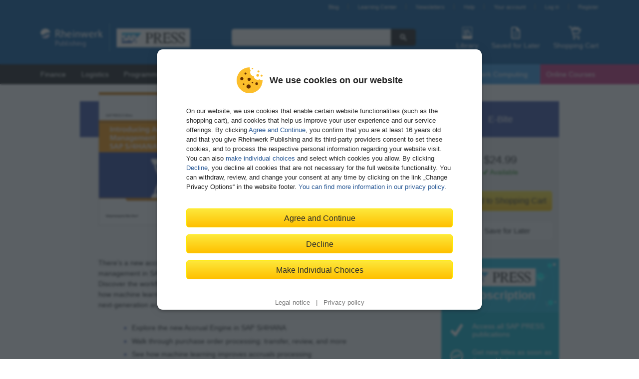

--- FILE ---
content_type: text/html; charset=utf-8
request_url: https://www.sap-press.com/introducing-accruals-management-with-sap-s4hana_5237/?utm_source=sappressblog&utm_medium=referral&utm_campaign=Blogs&utm_term=s4hanafinancepillar&utm_content=2066
body_size: 14175
content:

<!DOCTYPE html>
<html lang="en-US" class="no-js">
    <head>
        <title>Accruals Management with SAP S/4HANA | Beginners Guide
    
     - by
    SAP PRESS</title>
        <meta http-equiv="content-type" content="text/html; charset=UTF-8">
        <meta name="created" content="15th Jan 2026 01:09">

        

        
        <meta name="title" content="Accruals Management with SAP S/4HANA | Beginners Guide" />
        <meta name="description" content="Discover each phase of accruals management in SAP S/4HANA: PO transfer, review, approval, and posting. Then explore SAP Fiori apps and machine learning en"/>

        <meta property="og:type" content="product" />
        <meta property="og:title" content="Introducing Accruals Management with SAP S/4HANA" />
        <meta property="og:description" content="Discover each phase of accruals management in SAP S/4HANA: PO transfer, review, approval, and posting. Then explore SAP Fiori apps and machine learning en" />
        <meta property="og:image" content="https://s3-eu-west-1.amazonaws.com/cover2.galileo-press.de/print/9781493220663_800_2d.png" />
        <meta property="og:site_name" content="SAP PRESS" />
        <meta property="og:locale" content="en_US" />
        <meta property="product:brand" content="Rheinwerk Publishing, Inc." />
        <meta property="product:retailer" content="258924584774" />
        <meta property="product:category" content="Book" />
        <meta property="product:isbn" content="978-1-4932-2066-3" />
        <meta property="product:price:amount" content="24.99" />
        <meta property="product:price:currency" content="USD" />


        <meta name="keywords" content="">

        
        <meta name="viewport" content="width=device-width, initial-scale=1">

        <meta name="google-site-verification" content="yaHjrtg2odYYgOihSgCl6JUsn0xrPcypdnJQS8CAkyk" />

        <meta name="google-site-verification" content="V3qzmbT57JdQzsA-LbFNSUEnJm3t9chqhSH7CjAypqk" />


        
            <link rel="shortcut icon" href="//static.sap-press.com/favicon.ico">
            <link rel="apple-touch-icon-precomposed" href="//static.sap-press.com/favicon-152.png">
        

        <link rel="stylesheet" href="//static.sap-press.com/vendor/lightbox2/css/lightbox.css">
        
            <link rel="stylesheet" type="text/css" href="//static.sap-press.com/css/default.css?v=9.11.0">
        

        <script type="text/javascript">
            var pageToLoad = 'catalogue/ProductDetailPage';
        </script>
        <script src="//static.sap-press.com/vendor/require.js" data-main="//static.sap-press.com/js/require.config.js?v=9.11.0"></script>
        <script src="//static.sap-press.com/vendor/wgxpath.install.js"></script>
        <script type="text/javascript">
            'use strict';
            if (!window.XPathResult) {
                wgxpath.install(window);
            }
        </script>

        
        

        
    </head>

    <body id="product-detail-body"
          class="variant_choice_9"
          data-list="Product detail">

        

        <header id="header-main">
            <div class="header-topbar">
                <div id="welcome"></div>
                
                    <ul id="nav-account"><li><a href="https://blog.sap-press.com">Blog</a></li><li><a href="https://learning.sap-press.com/">Learning Center</a></li><li><a href="/newsletter/subscribe/">Newsletters</a></li><li><a href="/help/">Help</a></li><li><a id="account-link" href="/accounts/profile/summary/">Your account</a></li><li><a id="login-link" href="/accounts/login/?next=/introducing-accruals-management-with-sap-s4hana_5237/">Log in</a></li><li class="header-register-link"><a id="register-link" href="/accounts/register/">Register</a></li></ul>
                
            </div>
            <div class="header-content">
                
                    
                        <div id="branding">
                            <a href="/">
                                <img src="//static.sap-press.com/img/rheinwerk-sappress-logo-header.svg" width="300" height="56" title="Homepage"
                                alt="Rheinwerk Publishing and SAP PRESS – We publish books and e-books that educate the SAP community">
                            </a>
                        </div>
                    
                    
                        <input type="checkbox" id="toggle-search-visibility" hidden>
                        <div id="search">
                            <form action="/search/">
                                <input type="search" name="q" aria-label="Search in web shop">
                                <button type="submit" title="Search"><svg xmlns="http://www.w3.org/2000/svg" class="icon-search" width="16" height="16" viewBox="0 0 24 24"><path d="M21.55,19.43l-5.79-5.8a7.5,7.5,0,1,0-2.13,2.13l5.8,5.79a1.47,1.47,0,0,0,1.06.44,1.45,1.45,0,0,0,1.06-.44A1.49,1.49,0,0,0,21.55,19.43ZM9.5,14A4.5,4.5,0,1,1,14,9.5,4.51,4.51,0,0,1,9.5,14Z"/></svg>
</button>
                            </form>
                            <label class="search-close" for="toggle-search-visibility" aria-label="Close Search">
                                <svg xmlns="http://www.w3.org/2000/svg" class="icon-close" width="24" height="24" viewBox="0 0 24 24"><path d="M15,12l5.79-5.79a1,1,0,0,0,0-1.42L19.21,3.21a1,1,0,0,0-1.42,0L12,9,6.21,3.21a1,1,0,0,0-1.42,0L3.21,4.79a1,1,0,0,0,0,1.42L9,12,3.21,17.79a1,1,0,0,0,0,1.42l1.58,1.58a1,1,0,0,0,1.42,0L12,15l5.79,5.79a1,1,0,0,0,1.42,0l1.58-1.58a1,1,0,0,0,0-1.42Z"/></svg>

                            </label>
                        </div>
                    
                    <div class="header-shop-features">
                        <label class="search-open" for="toggle-search-visibility" aria-label="Open Search">
                            <svg xmlns="http://www.w3.org/2000/svg" class="icon-search-header-mobile" width="30" height="30" viewBox="0 0 30 30"><path d="M26.5,24.38l-7.17-7.17a9,9,0,1,0-2.12,2.12c.6.6,5,5,7.11,7.16a1.54,1.54,0,0,0,2.18,0A1.49,1.49,0,0,0,26.5,24.38ZM12,18a6,6,0,1,1,6-6A6,6,0,0,1,12,18Z"/></svg>

                            <span class="icon-text">Search</span>
                        </label>
                        <a id="library" aria-label="Library">
                            <svg xmlns="http://www.w3.org/2000/svg" class="icon-library-header" width="30" height="30" viewBox="0 0 30 30"><rect x="9" y="8" width="2" height="12" rx="1"/><rect x="13" y="8" width="2" height="12" rx="1"/><rect x="18.09" y="7.79" width="2" height="12.36" rx="1" transform="translate(-4.03 8.97) rotate(-24)"/><path d="M23,3H7A2,2,0,0,0,5,5V25a2,2,0,0,0,2,2H23a2,2,0,0,0,2-2V5A2,2,0,0,0,23,3ZM6,21V5A1,1,0,0,1,7,4H23a1,1,0,0,1,1,1V21Z"/></svg>

                            <span class="icon-text">Library</span>
                        </a>
                        <a id="wishlist-header" href="/saved-for-later/" aria-label="Saved for Later">
                            <svg xmlns="http://www.w3.org/2000/svg" class="icon-wishlist-header" width="30" height="30" viewBox="0 0 30 30"><path d="M19.38,17H10.63a.51.51,0,1,0,0,1h8.75a.51.51,0,1,0,0-1Z"/><path d="M19.38,21H10.63a.51.51,0,1,0,0,1h8.75a.51.51,0,1,0,0-1Z"/><path d="M19.38,13H10.63a.57.57,0,0,0-.63.5.57.57,0,0,0,.63.5h8.75a.51.51,0,1,0,0-1Z"/><path d="M6,6V24a3,3,0,0,0,3,3H21a3,3,0,0,0,3-3V11a2.65,2.65,0,0,0-.66-1.76L17.91,3.76A2.17,2.17,0,0,0,16.32,3H9A3,3,0,0,0,6,6ZM16,9.77A1.12,1.12,0,0,0,17.05,11H21a1,1,0,0,1,1,1V24a1,1,0,0,1-1,1H9a1,1,0,0,1-1-1V6A1,1,0,0,1,9,5h6a1,1,0,0,1,1,1Z"/></svg>

                            <span class="icon-text">Saved for Later</span>
                            <span class="notification-badge">
                                <span class="quantity"></span>
                            </span>
                        </a>
                        <a id="shopping-cart" href="/basket/" aria-label="Shopping Cart">
                            <svg xmlns="http://www.w3.org/2000/svg" class="icon-basket-header" width="30" height="30" viewBox="0 0 30 30"><path class="icon-basket-show-full" d="M11.89,7,14,4.57,15.92,7h2.56l-.63-.79,2.7-1,1,1.77h2.31l-2-3.5a1,1,0,0,0-1.21-.44L16.53,4.57,14.78,2.38A1,1,0,0,0,14,2a1,1,0,0,0-.78.35L9.26,7Z"/><path d="M22.85,16.53l4-8A1,1,0,0,0,26,7H9.19L8,2.75A1,1,0,0,0,7,2H3A1,1,0,0,0,3,4H6.23l5.25,18.25a1,1,0,0,0,1,.75H23a1,1,0,0,0,0-2H13.22l-1.15-4H22A1,1,0,0,0,22.85,16.53ZM11.49,15,9.77,9H24.2l-2.75,6Z"/><circle cx="13" cy="26" r="2"/><circle cx="22" cy="26" r="2"/></svg>

                            <span class="icon-text">Shopping Cart</span>
                            <span class="notification-badge">
                                <span class="quantity"></span>
                            </span>
                        </a>
                    </div>
                
            </div>
        </header>

        <nav id="nav-main">
            
                <div class="nav-mobile-toggle">Menu</div><div class="nav-category"><ul><li data-nav-main-category="Finance &amp; Controlling"><a title="Finance &amp; Controlling" href="/finance-controlling/">
                                        Finance
                                    </a><ul><li data-nav-main-category="SAP S/4HANA"><a title="SAP S/4HANA" href="/finance-controlling/sap-s4hana/">
                                        SAP S/4HANA Finance
                                    </a></li><li data-nav-main-category="SAP ERP"><a title="SAP ERP" href="/finance-controlling/sap-erp/">
                                        SAP ERP
                                    </a></li><li data-nav-main-category="Compliance"><a title="Compliance" href="/finance-controlling/compliance/">
                                        Compliance
                                    </a></li><li data-nav-main-category="Controlling"><a title="Controlling" href="/finance-controlling/controlling/">
                                        Controlling
                                    </a></li><li data-nav-main-category="Financial Accounting"><a title="Financial Accounting" href="/finance-controlling/financial-accounting/">
                                        Financial Accounting
                                    </a></li><li data-nav-main-category="Financial Planning &amp; Analysis"><a title="Financial Planning &amp; Analysis" href="/finance-controlling/financial-planning-analysis/">
                                        Financial Planning & Analysis
                                    </a></li><li data-nav-main-category="Financial Supply Chain Management"><a title="Financial Supply Chain Management" href="/finance-controlling/financial-supply-chain-management/">
                                        Financial Supply Chain Management
                                    </a></li><li data-nav-main-category="Reporting"><a title="Reporting" href="/finance-controlling/reporting/">
                                        Reporting
                                    </a></li><li data-nav-main-category="SAP FICO for Beginners"><a title="SAP FICO for Beginners" href="/finance-controlling/sap-fico-for-beginners/">
                                        FICO for Beginners and Business Users
                                    </a></li><li data-nav-main-category="FICO Certification Guides"><a title="FICO Certification Guides" href="/finance-controlling/fico-certification-guides/">
                                        FICO Certification Guides
                                    </a></li><li data-nav-main-category="FICO E-Bites"><a title="FICO E-Bites" href="/finance-controlling/fico-e-bites/">
                                        FICO E-Bites
                                    </a></li></ul></li><li data-nav-main-category="Logistics"><a title="Logistics" href="/logistics/">
                                        Logistics
                                    </a><ul><li data-nav-main-category="SAP S/4HANA"><a title="SAP S/4HANA" href="/logistics/sap-s4hana/">
                                        SAP S/4HANA
                                    </a></li><li data-nav-main-category="SAP ERP Logistics"><a title="SAP ERP Logistics" href="/logistics/sap-erp-logistics/">
                                        SAP ERP Logistics
                                    </a></li><li data-nav-main-category="Materials Management"><a title="Materials Management" href="/logistics/materials-management/">
                                        Materials Management
                                    </a></li><li data-nav-main-category="Procurement"><a title="Procurement" href="/logistics/procurement/">
                                        Procurement
                                    </a></li><li data-nav-main-category="Plant Maintenance"><a title="Plant Maintenance" href="/logistics/plant-maintenance/">
                                        Plant Maintenance
                                    </a></li><li data-nav-main-category="Project System &amp; PLM"><a title="Project System &amp; PLM" href="/logistics/project-system-plm/">
                                        Project System & PLM
                                    </a></li><li data-nav-main-category="Production Planning"><a title="Production Planning" href="/logistics/production-planning/">
                                        Production Planning & Manufacturing
                                    </a></li><li data-nav-main-category="Transportation &amp; Warehouse Management"><a title="Transportation &amp; Warehouse Management" href="/logistics/transportation-warehouse-management/">
                                        Transportation & Warehouse Management
                                    </a></li><li data-nav-main-category="Quality Management"><a title="Quality Management" href="/logistics/quality-management/">
                                        Quality Management
                                    </a></li><li data-nav-main-category="Sales &amp; Distribution"><a title="Sales &amp; Distribution" href="/logistics/sales-distribution/">
                                        Sales & Distribution
                                    </a></li><li data-nav-main-category="Supply Chain Management"><a title="Supply Chain Management" href="/logistics/supply-chain-management/">
                                        Supply Chain Management
                                    </a></li><li data-nav-main-category="SAP Logistics for Beginners"><a title="SAP Logistics for Beginners" href="/logistics/sap-logistics-for-beginners/">
                                        Logistics for Beginners and Business Users
                                    </a></li><li data-nav-main-category="Logistics Certification Guides"><a title="Logistics Certification Guides" href="/logistics/logistics-certification-guides/">
                                        Logistics Certification Guides
                                    </a></li><li data-nav-main-category="Logistics E-Bites"><a title="Logistics E-Bites" href="/logistics/logistics-e-bites/">
                                        Logistics E-Bites
                                    </a></li></ul></li><li data-nav-main-category="Programming"><a title="Programming" href="/programming/">
                                        Programming
                                    </a><ul><li data-nav-main-category="ABAP Basics"><a title="ABAP Basics" href="/programming/abap-basics/">
                                        ABAP Basics
                                    </a></li><li data-nav-main-category="Advanced ABAP"><a title="Advanced ABAP" href="/programming/advanced-abap/">
                                        Advanced ABAP
                                    </a></li><li data-nav-main-category="Artificial Intelligence (AI)"><a title="Artificial Intelligence (AI)" href="/programming/artificial-intelligence-ai/">
                                        Artificial Intelligence (AI)
                                    </a></li><li data-nav-main-category="Cloud &amp; Mobile"><a title="Cloud &amp; Mobile" href="/programming/cloud-mobile/">
                                        Cloud, Mobile & IOT
                                    </a></li><li data-nav-main-category="HANA"><a title="HANA" href="/programming/hana/">
                                        HANA
                                    </a></li><li data-nav-main-category="Integration"><a title="Integration" href="/programming/integration/">
                                        Integration
                                    </a></li><li data-nav-main-category="User Interfaces"><a title="User Interfaces" href="/programming/user-interfaces/">
                                        User Interfaces
                                    </a></li><li data-nav-main-category="Programming Certification Guides"><a title="Programming Certification Guides" href="/programming/programming-certification-guides/">
                                        Programming Certification Guides
                                    </a></li><li data-nav-main-category="Programming E-Bites"><a title="Programming E-Bites" href="/programming/programming-e-bites/">
                                        Programming E-Bites
                                    </a></li><li data-nav-main-category="General Computing"><a title="General Computing" href="/programming/general-computing/">
                                        General Computing
                                    </a></li></ul></li><li data-nav-main-category="Administration"><a title="Administration" href="/administration/">
                                        Administration
                                    </a><ul><li data-nav-main-category="Application Lifecycle Management "><a title="Application Lifecycle Management " href="/administration/application-lifecycle-management/">
                                        Application Lifecycle Management 
                                    </a></li><li data-nav-main-category="Application Server"><a title="Application Server" href="/administration/application-server/">
                                        Application Server
                                    </a></li><li data-nav-main-category="Basis"><a title="Basis" href="/administration/basis/">
                                        Basis
                                    </a></li><li data-nav-main-category="Enterprise Information Management"><a title="Enterprise Information Management" href="/administration/enterprise-information-management/">
                                        EIM
                                    </a></li><li data-nav-main-category="Cloud &amp; Mobile"><a title="Cloud &amp; Mobile" href="/administration/cloud-mobile/">
                                        Cloud & Mobile
                                    </a></li><li data-nav-main-category="Database"><a title="Database" href="/administration/database/">
                                        Database
                                    </a></li><li data-nav-main-category="Integration"><a title="Integration" href="/administration/integration/">
                                        Integration
                                    </a></li><li data-nav-main-category="Projects"><a title="Projects" href="/administration/projects/">
                                        Projects
                                    </a></li><li data-nav-main-category="Security and Identity Management"><a title="Security and Identity Management" href="/administration/security-and-identity-management/">
                                        Security & Authorizations
                                    </a></li><li data-nav-main-category="Administration Certification Guides"><a title="Administration Certification Guides" href="/administration/administration-certification-guides/">
                                        Administration Certification Guides
                                    </a></li><li data-nav-main-category="Administration E-Bites"><a title="Administration E-Bites" href="/administration/administration-e-bites/">
                                        Administration E-Bites
                                    </a></li><li data-nav-main-category="General Computing"><a title="General Computing" href="/administration/general-computing/">
                                        General Computing
                                    </a></li></ul></li><li data-nav-main-category="Business Intelligence"><a title="Business Intelligence" href="/business-intelligence/">
                                        BI
                                    </a><ul><li data-nav-main-category="SAP Business Intelligence"><a title="SAP Business Intelligence" href="/business-intelligence/sap-business-intelligence/">
                                        SAP Business Intelligence
                                    </a></li><li data-nav-main-category="SAP BW/4HANA"><a title="SAP BW/4HANA" href="/business-intelligence/sap-bw4hana/">
                                        SAP BW/4HANA
                                    </a></li><li data-nav-main-category="Intelligent Technologies"><a title="Intelligent Technologies" href="/business-intelligence/intelligent-technologies/">
                                        Intelligent Technologies
                                    </a></li><li data-nav-main-category="Reporting"><a title="Reporting" href="/business-intelligence/reporting/">
                                        Reporting & Analysis
                                    </a></li><li data-nav-main-category="Administration"><a title="Administration" href="/business-intelligence/administration/">
                                        Administration
                                    </a></li><li data-nav-main-category="BI &amp; BW E-Bites"><a title="BI &amp; BW E-Bites" href="/business-intelligence/bi-bw-e-bites/">
                                        BI & BW E-Bites
                                    </a></li></ul></li><li data-nav-main-category="HANA"><a title="HANA" href="/hana/">
                                        HANA
                                    </a><ul><li data-nav-main-category="Basics"><a title="Basics" href="/hana/basics/">
                                        Basics
                                    </a></li><li data-nav-main-category="Development"><a title="Development" href="/hana/development/">
                                        Development
                                    </a></li><li data-nav-main-category="Implementation &amp; Administration"><a title="Implementation &amp; Administration" href="/hana/implementation-administration/">
                                        Implementation & Administration
                                    </a></li><li data-nav-main-category="HANA Certification Guides"><a title="HANA Certification Guides" href="/hana/hana-certification-guides/">
                                        HANA Certification Guides
                                    </a></li><li data-nav-main-category="HANA E-Bites"><a title="HANA E-Bites" href="/hana/hana-e-bites/">
                                        HANA E-Bites
                                    </a></li></ul></li><li data-nav-main-category="Marketing &amp; Sales"><a title="Marketing &amp; Sales" href="/marketing-sales/">
                                        CRM & Sales
                                    </a><ul><li data-nav-main-category="Sales &amp; Distribution"><a title="Sales &amp; Distribution" href="/marketing-sales/sales-distribution/">
                                        Sales & Distribution
                                    </a></li><li data-nav-main-category="SAP Customer Experience"><a title="SAP Customer Experience" href="/marketing-sales/sap-customer-experience/">
                                        SAP Customer Experience
                                    </a></li><li data-nav-main-category="SAP Customer Relationship Management"><a title="SAP Customer Relationship Management" href="/marketing-sales/sap-customer-relationship-management/">
                                        SAP Customer Relationship Management
                                    </a></li><li data-nav-main-category="SAP ERP"><a title="SAP ERP" href="/marketing-sales/sap-erp/">
                                        SAP ERP
                                    </a></li><li data-nav-main-category="SAP CRM &amp; Sales for Beginners"><a title="SAP CRM &amp; Sales for Beginners" href="/marketing-sales/sap-crm-sales-for-beginners/">
                                        CRM & Sales for Beginners and Business Users
                                    </a></li><li data-nav-main-category="CRM &amp; Sales Certification Guides"><a title="CRM &amp; Sales Certification Guides" href="/marketing-sales/crm-sales-certification-guides/">
                                        CRM & Sales Certification Guides
                                    </a></li><li data-nav-main-category="CRM &amp; Sales E-Bites"><a title="CRM &amp; Sales E-Bites" href="/marketing-sales/crm-sales-e-bites/">
                                        CRM & Sales E-Bites
                                    </a></li></ul></li><li data-nav-main-category="Human Resources"><a title="Human Resources" href="/human-resources/">
                                        HR
                                    </a><ul><li data-nav-main-category="SuccessFactors"><a title="SuccessFactors" href="/human-resources/successfactors/">
                                        SuccessFactors
                                    </a></li><li data-nav-main-category="SAP ERP HCM"><a title="SAP ERP HCM" href="/human-resources/sap-erp-hcm/">
                                        SAP ECC
                                    </a></li><li data-nav-main-category="Core HR"><a title="Core HR" href="/human-resources/core-hr/">
                                        Core HR
                                    </a></li><li data-nav-main-category="Talent Management"><a title="Talent Management" href="/human-resources/talent-management/">
                                        Talent Management
                                    </a></li><li data-nav-main-category="SAP HR for Beginners"><a title="SAP HR for Beginners" href="/human-resources/sap-hr-for-beginners/">
                                        HR for Beginners and Business Users
                                    </a></li><li data-nav-main-category="HR E-Bites"><a title="HR E-Bites" href="/human-resources/hr-e-bites/">
                                        HR E-Bites
                                    </a></li></ul></li><li data-nav-main-category="Rheinwerk Computing"><a title="Rheinwerk Computing" href="/rheinwerk-computing/">
                                        Rheinwerk Computing
                                    </a><ul><li data-nav-main-category="Administration"><a title="Administration" href="/rheinwerk-computing/administration/">
                                        Administration
                                    </a></li><li data-nav-main-category="Artificial Intelligence (AI)"><a title="Artificial Intelligence (AI)" href="/rheinwerk-computing/artificial-intelligence-ai/">
                                        Artificial Intelligence (AI)
                                    </a></li><li data-nav-main-category="General Computing"><a title="General Computing" href="/rheinwerk-computing/general-computing/">
                                        General Computing
                                    </a></li><li data-nav-main-category="DevOps"><a title="DevOps" href="/rheinwerk-computing/devops/">
                                        DevOps
                                    </a></li><li data-nav-main-category="Programming Languages"><a title="Programming Languages" href="/rheinwerk-computing/programming-languages/">
                                        Programming Languages
                                    </a></li><li data-nav-main-category="Security"><a title="Security" href="/rheinwerk-computing/security/">
                                        Security
                                    </a></li><li data-nav-main-category="Software Development"><a title="Software Development" href="/rheinwerk-computing/software-development/">
                                        Software Development
                                    </a></li><li data-nav-main-category="Web Development"><a title="Web Development" href="/rheinwerk-computing/web-development/">
                                        Web Development
                                    </a></li><li data-nav-main-category="Marketing Analytics &amp; Reporting Tools"><a title="Marketing Analytics &amp; Reporting Tools" href="/rheinwerk-computing/marketing-analytics-reporting-tools/">
                                        Marketing Analytics & Reporting Tools
                                    </a></li></ul></li><li data-nav-main-category="Subscriptions"><a title="Subscriptions" href="/subscriptions/">
                                                Subscriptions
                                            </a></li><li data-nav-main-category="Events"><a title="Online Courses" href="/online-courses/">
                                                Online Courses
                                            </a></li></ul></div><div class="nav-mobile-features"><a id="account-link-small-nav" class="account" href="/accounts/profile/summary/"><svg xmlns="http://www.w3.org/2000/svg" class="icon-user" width="24" height="24" viewBox="0 0 24 24"><path d="M14.6,14.24c-.12,0-.85-.39-.39-1.88h0C17.23,9.26,17.28,2,12,2S6.78,9.29,9.81,12.38c.47,1.3-.37,1.79-.54,1.86-2.73,1.12-5.61,2.7-5.27,5C4,21.48,8.17,22,12,22s8-.52,8-2.81C20.34,16.89,17.45,15.31,14.6,14.24Z"/></svg>
 Your account
                        </a><a class="help" href="/help/"><svg xmlns="http://www.w3.org/2000/svg" class="icon-info" width="24" height="24" viewBox="0 0 24 24"><circle cx="12.5" cy="4.5" r="2.5"/><path d="M15.74,21c-2.24,1.27-6.27,1.78-6.42-1.58,0-1.8,1.13-4.79,1.43-6.56.6-2.09-1.05-2.52-2.66-1.74L8.34,10c3.39-1.89,7.55-1.12,6.13,3.52-.39,2.15-3.3,8.39,1.53,6.36Z"/></svg>
 Help
                        </a></div>
            
        </nav>

        <div class="container flex">
            <div class="content" >
                
                    <div class="content-main">
                        

    
    <article id="product-detail-page" itemscope itemtype="http://schema.org/Book"
         data-id="3871"
         data-title_id="5237"
         data-title="Introducing Accruals Management with SAP S/4HANA"
         data-price="24.99"
         data-variant="E-Bite"
         data-category1="Finance & Controlling" data-category2="Finance & Controlling/SAP S-4HANA" data-category3="Finance & Controlling/Financial Accounting" data-category4="Finance & Controlling/FICO E-Bites" data-category5="E-Bites/FICO & BPC">

        <div class="product-full-row color-bar" style="background-color: #344DA2;">
            <span>Get to know accruals in SAP S/4HANA!</span>
        </div>

        <section id="product-base">
            <div id="product-cover" class="product-base-left-column">
                <span class="cover_variant variant_choice_2 variant_choice_4">
                    <a class="cover_link" data-lightbox="3d" href="https://s3-eu-west-1.amazonaws.com/cover2.galileo-press.de/print/9781493220663_800.png">
                        

<img src="https://s3-eu-west-1.amazonaws.com/cover2.galileo-press.de/print/9781493220663_267.png" class="cover-267" alt="Cover of Introducing Accruals Management with SAP S/4HANA"
     height="267" loading="lazy" itemprop="image" >
                    </a>
                </span>
                <span class="cover_variant variant_choice_3 variant_choice_9">
                    <a class="cover_link" data-lightbox="2d" href="https://s3-eu-west-1.amazonaws.com/cover2.galileo-press.de/print/9781493220663_800_2d.png">
                        

<img src="https://s3-eu-west-1.amazonaws.com/cover2.galileo-press.de/print/9781493220663_267_2d.png" class="cover-267" alt="Cover of Introducing Accruals Management with SAP S/4HANA"
     height="267" loading="lazy" itemprop="image" >
                    </a>
                </span>

                <div id="product-small-previews">
                    
    

<div class="pagepreviews_small" itemprop="associatedMedia" itemscope itemtype="http://schema.org/MediaObject">
    <ul>
        
    </ul>
</div>



                </div>
            </div>

            <div class="product-base-right-column">
                
    <h1 class="product-full-row product-main-title" itemprop="name">
        <span id="title">Introducing Accruals Management with SAP S/4HANA</span>
        <span id="subtitle"></span>
    </h1>
    <div class="product-full-row" id="authors">
        written by
        <span itemprop="author"><a href="/introducing-accruals-management-with-sap-s4hana_5237/author/">Satyanarayana Rao Karri</a></span>
    </div>
    <div class="product-full-row">
        <form>
            
                
                

<div class="variant-choice" itemprop="offers" itemscope itemtype="http://schema.org/Offer">
    <div class="variant-selector" itemprop="itemOffered" itemscope itemtype="http://schema.org/Book">
        
            <span class="radio">
                <input type="radio"
                       name="product_choice"
                       id="product_choice_9"
                       checked="checked"
                       value="9"
                       data-id="3872"
                       data-available="1"
                       data-title_id="5237"
                       data-title="Introducing Accruals Management with SAP S/4HANA"
                       data-price="24.99"
                       data-variant="E-Bite"
                       data-category1="Finance & Controlling" data-category2="Finance & Controlling/SAP S-4HANA" data-category3="Finance & Controlling/Financial Accounting" data-category4="Finance & Controlling/FICO E-Bites" data-category5="E-Bites/FICO & BPC"/>
                <label for="product_choice_9" itemprop="bookFormat">E-Bite</label>
            </span>
        
    </div>
    <div id="variant-price" itemprop="price">
        $24.99
    </div>
    <div id="variant-availability" itemprop="availability">
        

<p class="variant status available">
    
        <svg xmlns="http://www.w3.org/2000/svg" class="icon-available" width="12" height="12" viewBox="0 0 24 24"><path d="M21.52,3.46,19.73,2.19a1.07,1.07,0,0,0-1.51.3L9.43,15.93l-4-4.19a1.06,1.06,0,0,0-1.54,0L2.32,13.33a1.14,1.14,0,0,0,0,1.59l6.21,6.44A2.1,2.1,0,0,0,9.92,22a1.67,1.67,0,0,0,1.31-.8L21.81,5A1.14,1.14,0,0,0,21.52,3.46Z"/></svg>

        Available
        
    
</p>



    </div>
</div>

            
        </form>
        <div id="product-add-to-basket-mobile">
            

<div class="color-bar" style="background-color: #344DA2;">
    
        <span class="variant variant_choice_9">E-Bite</span>
    
</div>
<section class="product-full-row">
    <div class="sidebar-element add-to-basket-wrapper">
        
    
        <div class="variant variant_choice_9">
            <p class="variant price">
                $24.99
            </p>
            

<p class="variant status available">
    
        <svg xmlns="http://www.w3.org/2000/svg" class="icon-available" width="12" height="12" viewBox="0 0 24 24"><path d="M21.52,3.46,19.73,2.19a1.07,1.07,0,0,0-1.51.3L9.43,15.93l-4-4.19a1.06,1.06,0,0,0-1.54,0L2.32,13.33a1.14,1.14,0,0,0,0,1.59l6.21,6.44A2.1,2.1,0,0,0,9.92,22a1.67,1.67,0,0,0,1.31-.8L21.81,5A1.14,1.14,0,0,0,21.52,3.46Z"/></svg>

        Available
        
    
</p>



        </div>
    


        
        
        <form id="add_to_basket_form" action="/basket/add/" method="post" class="form-stacked add-to-basket">
            <input type='hidden' name='csrfmiddlewaretoken' value='gmLHvqAVcVWESr3QMaMklVvBHfIy0nZD' />
            






    


    <input id="id_product_id" name="product_id" type="hidden" value="3872" />



    


    <input id="id_quantity" name="quantity" type="hidden" value="1" />




            <button type="submit" class="btn-add-to-basket" value="Add to Shopping Cart">
                <span class="btn-icon" aria-hidden="true">
                    <svg xmlns="http://www.w3.org/2000/svg" class="icon-basket-add" width="30" height="30" viewBox="0 0 30 30"><path d="M20.21,6H18V3a1,1,0,0,0-2,0V6H13.79a.58.58,0,0,0-.41,1l3.22,3a.58.58,0,0,0,.81,0l3.21-3A.58.58,0,0,0,20.21,6Z"/><path d="M20.89,19.45l3-6A1,1,0,0,0,23,12H10.9L10,8.73A1,1,0,0,0,9,8H6a1,1,0,0,0,0,2H8.25L12,23.27A1,1,0,0,0,13,24h8a1,1,0,0,0,0-2H13.75l-.57-2H20A1,1,0,0,0,20.89,19.45ZM12.61,18l-1.14-4h9.91l-2,4Z"/><circle cx="13.5" cy="26.5" r="1.5"/><circle cx="20.5" cy="26.5" r="1.5"/></svg>

                </span>
                <span class="btn-copy">Add to Shopping Cart</span>
            </button>
        </form>
        <button class="btn-wishlist add-to-wishlist" title="Save for Later" type="submit">
            <span class="btn-icon" aria-hidden="true">
                <svg xmlns="http://www.w3.org/2000/svg" class="icon-wishlist-add-button" width="24" height="24" viewBox="0 0 24 24"><g class="wishlist-add"><path d="M15.5,11h-7a.5.5,0,0,0,0,1h7a.5.5,0,0,0,0-1Z"/><path d="M15.5,14h-7a.5.5,0,0,0,0,1h7a.5.5,0,0,0,0-1Z"/><path d="M15.5,17h-7a.5.5,0,0,0,0,1h7a.5.5,0,0,0,0-1Z"/><path d="M19.41,7.41,14.59,2.59A2,2,0,0,0,13.17,2H7A3,3,0,0,0,4,5V19a3,3,0,0,0,3,3H17a3,3,0,0,0,3-3V8.83A2,2,0,0,0,19.41,7.41ZM18,19a1,1,0,0,1-1,1H7a1,1,0,0,1-1-1V5A1,1,0,0,1,7,4h5a1,1,0,0,1,1,1V8a1,1,0,0,0,1,1h3a1,1,0,0,1,1,1Z"/></g><g class="wishlist-check"><path d="M19.41,7.41,14.59,2.59A2,2,0,0,0,13.17,2H7A3,3,0,0,0,4,5V19a3,3,0,0,0,3,3H17a3,3,0,0,0,3-3V8.83A2,2,0,0,0,19.41,7.41Z"/><g class="wishlist-check-contrast"><path d="M15.81,11.58l-.72-.5a.42.42,0,0,0-.6.12L11,16.57,9.35,14.9a.41.41,0,0,0-.61,0l-.61.63a.47.47,0,0,0,0,.64l2.48,2.57a.82.82,0,0,0,.56.26.68.68,0,0,0,.52-.32l4.23-6.47A.46.46,0,0,0,15.81,11.58Z"/><path d="M13,8a1,1,0,0,0,1,1h4.09c1.91,0,.61-1.3.32-1.59L14.59,3.59C14.3,3.3,13,2,13,3.91Z"/></g></g></svg>

            </span>
            <span class="btn-copy">Save for Later</span>
        </button>
    </div>
</section>



        </div>
    </div>


                <div id="product-bib-info" class="product-full-row">
                    <meta itemprop="publisher" content="Rheinwerk Publishing, Inc." />
                    
    


 <div class="bib_angaben">
    
        <span class="format_variant variant_choice_9">
            <span itemprop="numberOfPages">62</span> pages,  <span itemprop="datePublished">2021</span><br/>E-book formats: EPUB, PDF, online<br/>ISBN <span itemprop="isbn">978-1-4932-2066-3</span>
        </span>
    
</div>


                </div>
            </div>
        </section>

        <section id="previously-purchased" class="product-full-row-padding">
            <div class="previously-purchased"></div>
        </section>

        <section id="product-short-information">
            <div id="product-short-text" itemprop="description">
                
    There’s a new accruals engine in town! With this E-Bite, discover each phase of accruals management in SAP S/4HANA: purchase order transfer, review, approval, and posting. Discover the workflows and relevant SAP Fiori apps for each piece of this process. Explore how machine learning can enhance your accruals processes and take the first step toward next-generation accruals management!

            </div>

            <div id="product-usps">
                
    <ul class="usp">
    
    
        <li style="color: #344DA2;"><div>Explore the new Accrual Engine in SAP S/4HANA</div></li>
    
        <li style="color: #344DA2;"><div>Walk through purchase order processing: transfer, review, and more</div></li>
    
        <li style="color: #344DA2;"><div>See how machine learning improves accruals processing</div></li>
    
</ul>


            </div>

            <div id="product-keywords">
                
    

<div  class="content-keywords">
    <span class="content-keywords-headline">Content Keywords:</span>
    Accruals management, SAP S/4HANA, Purchase order processing, Accrual postings, Machine learning
</div>


            </div>

            <div id="product-epub-reader">
                
    
    
        

<div id="content" class="product-full-row-padding">
    <div id="main">

        <div class="reader-controlbar">
            <div class="uo-toc">
                <svg xmlns="http://www.w3.org/2000/svg" class="icon-index" width="24" height="24" viewBox="0 0 24 24"><rect x="2" y="3" width="4" height="3" rx="1.5"/><rect x="8" y="3" width="14" height="3" rx="1.5"/><rect x="8" y="8" width="4" height="3" rx="1.5"/><rect x="14" y="8" width="8" height="3" rx="1.5"/><rect x="2" y="13" width="4" height="3" rx="1.5"/><rect x="8" y="13" width="14" height="3" rx="1.5"/><rect x="8" y="18" width="4" height="3" rx="1.5"/><rect x="14" y="18" width="8" height="3" rx="1.5"/></svg>

                Contents
            </div>
            <div>
                <div class="bar-arrow uo-prevPage" title="Previous page">&lsaquo;</div>
                <div class="bar-arrow uo-nextPage" title="Next page">&rsaquo;</div>
            </div>
        </div>

        <div class="sticky-arrow-mobile">
            <div id="prev" class="arrow uo-prevPage" title="Previous page">&lsaquo;</div>
        </div>
        <div class="sticky-arrow-mobile">
            <div id="next" class="arrow uo-nextPage" title="Next page">&rsaquo;</div>
        </div>
        <div id="toc"></div>
        <div id="area"></div>

        <div id="ie-legacy-fallback">
            <p class="error-msg">Your web browser does not support this website feature!</p>
            <p>
                Your browser is outdated and is not compatible with the latest online technologies.
                <br>Here are instructions on
                <a href="http://www.whatbrowser.org/intl/en/" target="_blank">how to upgrade to a modern web browser</a>.
            </p>
        </div>

        
        <input type="hidden" id="id_product_epub_preview" name="product_epub_preview" value="media/samples/epubs/5237/">
    </div>
</div>

    

            </div>

            <div id="product-format-info" class="product-full-row-padding">
                
    

            </div>
        </section>

        <section id="product-long-information" class="product-full-row-padding">
            <div id="product-learning-points">
                
    
        

    

            </div>

            <div id="product-highlights">
                
    


                
    


                
    

            </div>

            
    

        </section>

        <section id="product-authorship-extract" class="product-full-row-padding">
            
    
        

<div class="authorship-content">
    
        
        
    
	
	    <p><strong>Satyanarayana Rao Karri</strong> is a business transformation advisor, enterprise architect, and thought leader at SAP. </p>
	
	<a href="/introducing-accruals-management-with-sap-s4hana_5237/author/">more &gt;</a>
</div>

    

        </section>

        

        <section id="product-supplements" class="product-full-row-padding">
            
    




        </section>

        <section id="product-recommendations">
            
    
        
        
            <h2>You may also like:</h2>
            <div class="productlisting">
                <ul class="product-list grid">
                
                    <li class="product-box">
                        

<article class="product-box"
         data-type="1"
         data-releasedate="20200917"
         data-status="1"
         data-score="443.878130217"
         data-id="3659"
         data-title_id="5205"
         data-title="Introducing Financial Close with SAP S/4HANA"
         data-price="24.99"
         data-variant="E-Bite"
         data-category1="Finance & Controlling" data-category2="Finance & Controlling/SAP S-4HANA" data-category3="Finance & Controlling/Controlling" data-category4="Finance & Controlling/Financial Accounting" data-category5="Finance & Controlling/Reporting" data-category6="Finance & Controlling/FICO E-Bites" data-category7="E-Bites/FICO & BPC"><div class="cover"><a href="/introducing-financial-close-with-sap-s4hana_5205/" title="More about the book Introducing Financial Close with SAP S/4HANA"><img src="https://s3-eu-west-1.amazonaws.com/cover2.galileo-press.de/print/9781493220427_171_2d.jpg" class="cover-171" alt="Cover of Introducing Financial Close with SAP S/4HANA"
     height="171" loading="lazy" itemprop="image" ></a></div><div class="product-details"><h3 class="product-title"><a title="More about the book Introducing Financial Close with SAP S/4HANA" href="/introducing-financial-close-with-sap-s4hana_5205/">
                    Introducing Financial Close with SAP S/4HANA
                    
                    <div class="subheading"></div></a></h3><p class="author">Sandeep Bagchi</p><p class="bib-info">100 pages
                
            </p><div class="abstract"><span class="text-19 text-30 text-40">Curious about financial close in SAP S/4HANA? With this E-Bite, discover the end-to-end financial close process. Start by reviewing </span><span class="text-30 text-40">the financial and management accounting subledgers. Then see how the SAP </span><span class="text-40">Financial Closing cockpit for SAP S/4HANA supports entity close, and </span>
                &hellip; <a title="More about the book Introducing Financial Close with SAP S/4HANA" href="/introducing-financial-close-with-sap-s4hana_5205/">More about the book</a></div><p class="price">$24.99</p><p class="variant status available"><svg xmlns="http://www.w3.org/2000/svg" class="icon-available" width="12" height="12" viewBox="0 0 24 24"><path d="M21.52,3.46,19.73,2.19a1.07,1.07,0,0,0-1.51.3L9.43,15.93l-4-4.19a1.06,1.06,0,0,0-1.54,0L2.32,13.33a1.14,1.14,0,0,0,0,1.59l6.21,6.44A2.1,2.1,0,0,0,9.92,22a1.67,1.67,0,0,0,1.31-.8L21.81,5A1.14,1.14,0,0,0,21.52,3.46Z"/></svg>

        Available
        
    
</p><div class="variants"><span data-type="9">E-Bite</span></div></div></article>

                    </li>
                
                    <li class="product-box">
                        

<article class="product-box"
         data-type="1"
         data-releasedate="20201124"
         data-status="1"
         data-score="1211.06777963"
         data-id="3619"
         data-title_id="5169"
         data-title="Cash Management with SAP S/4HANA"
         data-price="84.99"
         data-variant="E-book"
         data-category1="Finance & Controlling" data-category2="Finance & Controlling/SAP S-4HANA" data-category3="Finance & Controlling/Financial Accounting" data-category4="Finance & Controlling/Financial Supply Chain Management"><div class="cover"><a href="/cash-management-with-sap-s4hana_5169/" title="More about the book Cash Management with SAP S/4HANA"><img src="https://s3-eu-west-1.amazonaws.com/cover2.galileo-press.de/print/9781493220144_171_2d.jpg" class="cover-171" alt="Cover of Cash Management with SAP S/4HANA"
     height="171" loading="lazy" itemprop="image" ></a></div><div class="product-details"><h3 class="product-title"><a title="More about the book Cash Management with SAP S/4HANA" href="/cash-management-with-sap-s4hana_5169/">
                    Cash Management with SAP S/4HANA
                    
                    <div class="subheading"></div></a></h3><p class="author">Dirk Neumann, Lawrence Liang</p><p class="bib-info">561 pages, hardcover
                
            </p><div class="abstract"><span class="text-19 text-30 text-40">Managing your cash is critical—so master cash management in SAP S/4HANA! Follow step-by-step instructions to run bank relationship management, </span><span class="text-30 text-40">cash positioning and operations, and liquidity management, and then tailor each </span><span class="text-40">process to your system. Walk through the One Exposure from </span>
                &hellip; <a title="More about the book Cash Management with SAP S/4HANA" href="/cash-management-with-sap-s4hana_5169/">More about the book</a></div><p class="price">from  $84.99</p><p class="variant status available"><svg xmlns="http://www.w3.org/2000/svg" class="icon-available" width="12" height="12" viewBox="0 0 24 24"><path d="M21.52,3.46,19.73,2.19a1.07,1.07,0,0,0-1.51.3L9.43,15.93l-4-4.19a1.06,1.06,0,0,0-1.54,0L2.32,13.33a1.14,1.14,0,0,0,0,1.59l6.21,6.44A2.1,2.1,0,0,0,9.92,22a1.67,1.67,0,0,0,1.31-.8L21.81,5A1.14,1.14,0,0,0,21.52,3.46Z"/></svg>

        Available
        
    
</p><div class="variants"><span data-type="3">E-book</span> | <span data-type="2">Print edition</span> | <span data-type="4">Bundle</span></div></div></article>

                    </li>
                
                    <li class="product-box">
                        

<article class="product-box"
         data-type="1"
         data-releasedate="20220120"
         data-status="1"
         data-score="745.867111853"
         data-id="4317"
         data-title_id="5499"
         data-title="Cost Flows in SAP S/4HANA Finance: Allocations and Settlements "
         data-price="29.99"
         data-variant="E-Bite"
         data-category1="Finance & Controlling" data-category2="Finance & Controlling/SAP S-4HANA" data-category3="Finance & Controlling/Controlling" data-category4="Finance & Controlling/FICO E-Bites" data-category5="E-Bites/FICO & BPC"><div class="cover"><a href="/cost-flows-in-sap-s4hana-finance-allocations-and-settlements_5499/" title="More about the book Cost Flows in SAP S/4HANA Finance: Allocations and Settlements "><img src="https://s3-eu-west-1.amazonaws.com/cover2.galileo-press.de/print/9781493222537_171_2d.jpg" class="cover-171" alt="Cover of Cost Flows in SAP S/4HANA Finance: Allocations and Settlements "
     height="171" loading="lazy" itemprop="image" ></a></div><div class="product-details"><h3 class="product-title"><a title="More about the book Cost Flows in SAP S/4HANA Finance: Allocations and Settlements " href="/cost-flows-in-sap-s4hana-finance-allocations-and-settlements_5499/">
                    Cost Flows in SAP S/4HANA Finance: Allocations and Settlements 
                    
                    <div class="subheading"></div></a></h3><p class="author">Janet Salmon</p><p class="bib-info">126 pages
                
            </p><div class="abstract"><span class="text-19 text-30 text-40">Learn about cost flow fundamentals and discover what’s new for allocation in SAP S/4HANA! Follow step-by-step instructions to handle </span><span class="text-30 text-40">cost flows for overhead management, margin analysis, profit center accounting, intercompany </span><span class="text-40">scenarios, and more. Calculate overhead and perform settlements to complete </span>
                &hellip; <a title="More about the book Cost Flows in SAP S/4HANA Finance: Allocations and Settlements " href="/cost-flows-in-sap-s4hana-finance-allocations-and-settlements_5499/">More about the book</a></div><p class="price">$29.99</p><p class="variant status available"><svg xmlns="http://www.w3.org/2000/svg" class="icon-available" width="12" height="12" viewBox="0 0 24 24"><path d="M21.52,3.46,19.73,2.19a1.07,1.07,0,0,0-1.51.3L9.43,15.93l-4-4.19a1.06,1.06,0,0,0-1.54,0L2.32,13.33a1.14,1.14,0,0,0,0,1.59l6.21,6.44A2.1,2.1,0,0,0,9.92,22a1.67,1.67,0,0,0,1.31-.8L21.81,5A1.14,1.14,0,0,0,21.52,3.46Z"/></svg>

        Available
        
    
</p><div class="variants"><span data-type="9">E-Bite</span></div></div></article>

                    </li>
                
                </ul>
            </div>
        
    

        </section>

    </article>

    

                    </div>
                    <div class="content-sidebar">
                        
    <aside>
        <div id="product-add-to-basket">
            
    

<div class="color-bar" style="background-color: #344DA2;">
    
        <span class="variant variant_choice_9">E-Bite</span>
    
</div>
<section class="product-full-row">
    <div class="sidebar-element add-to-basket-wrapper">
        
    
        <div class="variant variant_choice_9">
            <p class="variant price">
                $24.99
            </p>
            

<p class="variant status available">
    
        <svg xmlns="http://www.w3.org/2000/svg" class="icon-available" width="12" height="12" viewBox="0 0 24 24"><path d="M21.52,3.46,19.73,2.19a1.07,1.07,0,0,0-1.51.3L9.43,15.93l-4-4.19a1.06,1.06,0,0,0-1.54,0L2.32,13.33a1.14,1.14,0,0,0,0,1.59l6.21,6.44A2.1,2.1,0,0,0,9.92,22a1.67,1.67,0,0,0,1.31-.8L21.81,5A1.14,1.14,0,0,0,21.52,3.46Z"/></svg>

        Available
        
    
</p>



        </div>
    


        
        
        <form id="add_to_basket_form" action="/basket/add/" method="post" class="form-stacked add-to-basket">
            <input type='hidden' name='csrfmiddlewaretoken' value='gmLHvqAVcVWESr3QMaMklVvBHfIy0nZD' />
            






    


    <input id="id_product_id" name="product_id" type="hidden" value="3872" />



    


    <input id="id_quantity" name="quantity" type="hidden" value="1" />




            <button type="submit" class="btn-add-to-basket" value="Add to Shopping Cart">
                <span class="btn-icon" aria-hidden="true">
                    <svg xmlns="http://www.w3.org/2000/svg" class="icon-basket-add" width="30" height="30" viewBox="0 0 30 30"><path d="M20.21,6H18V3a1,1,0,0,0-2,0V6H13.79a.58.58,0,0,0-.41,1l3.22,3a.58.58,0,0,0,.81,0l3.21-3A.58.58,0,0,0,20.21,6Z"/><path d="M20.89,19.45l3-6A1,1,0,0,0,23,12H10.9L10,8.73A1,1,0,0,0,9,8H6a1,1,0,0,0,0,2H8.25L12,23.27A1,1,0,0,0,13,24h8a1,1,0,0,0,0-2H13.75l-.57-2H20A1,1,0,0,0,20.89,19.45ZM12.61,18l-1.14-4h9.91l-2,4Z"/><circle cx="13.5" cy="26.5" r="1.5"/><circle cx="20.5" cy="26.5" r="1.5"/></svg>

                </span>
                <span class="btn-copy">Add to Shopping Cart</span>
            </button>
        </form>
        <button class="btn-wishlist add-to-wishlist" title="Save for Later" type="submit">
            <span class="btn-icon" aria-hidden="true">
                <svg xmlns="http://www.w3.org/2000/svg" class="icon-wishlist-add-button" width="24" height="24" viewBox="0 0 24 24"><g class="wishlist-add"><path d="M15.5,11h-7a.5.5,0,0,0,0,1h7a.5.5,0,0,0,0-1Z"/><path d="M15.5,14h-7a.5.5,0,0,0,0,1h7a.5.5,0,0,0,0-1Z"/><path d="M15.5,17h-7a.5.5,0,0,0,0,1h7a.5.5,0,0,0,0-1Z"/><path d="M19.41,7.41,14.59,2.59A2,2,0,0,0,13.17,2H7A3,3,0,0,0,4,5V19a3,3,0,0,0,3,3H17a3,3,0,0,0,3-3V8.83A2,2,0,0,0,19.41,7.41ZM18,19a1,1,0,0,1-1,1H7a1,1,0,0,1-1-1V5A1,1,0,0,1,7,4h5a1,1,0,0,1,1,1V8a1,1,0,0,0,1,1h3a1,1,0,0,1,1,1Z"/></g><g class="wishlist-check"><path d="M19.41,7.41,14.59,2.59A2,2,0,0,0,13.17,2H7A3,3,0,0,0,4,5V19a3,3,0,0,0,3,3H17a3,3,0,0,0,3-3V8.83A2,2,0,0,0,19.41,7.41Z"/><g class="wishlist-check-contrast"><path d="M15.81,11.58l-.72-.5a.42.42,0,0,0-.6.12L11,16.57,9.35,14.9a.41.41,0,0,0-.61,0l-.61.63a.47.47,0,0,0,0,.64l2.48,2.57a.82.82,0,0,0,.56.26.68.68,0,0,0,.52-.32l4.23-6.47A.46.46,0,0,0,15.81,11.58Z"/><path d="M13,8a1,1,0,0,0,1,1h4.09c1.91,0,.61-1.3.32-1.59L14.59,3.59C14.3,3.3,13,2,13,3.91Z"/></g></g></svg>

            </span>
            <span class="btn-copy">Save for Later</span>
        </button>
    </div>
</section>




        </div>

        
    


        <div class="sidebar-element subscription">
            

<a href="/subscriptions/" title="Subscriptions"
   class="subscription-box">
    <div class="subscription-box-header">
        <img src="//static.sap-press.com/img/sappress-logo.svg" alt="SAP PRESS">
        <b>Subscription</b>
    </div>
    <div class="subscription-box-body">
        <div class="subscription-box-content">
            
    <ul>
        <li>
            <div class="icon"><svg xmlns="http://www.w3.org/2000/svg" class="icon-check" width="30" height="30" viewBox="0 0 24 24"><path d="M21.52,3.46,19.73,2.19a1.07,1.07,0,0,0-1.51.3L9.43,15.93l-4-4.19a1.06,1.06,0,0,0-1.54,0L2.32,13.33a1.14,1.14,0,0,0,0,1.59l6.21,6.44A2.1,2.1,0,0,0,9.92,22a1.67,1.67,0,0,0,1.31-.8L21.81,5A1.14,1.14,0,0,0,21.52,3.46Z"/></svg>
</div>
            <div class="txt">
                Access all SAP PRESS publications
            </div>
        </li>
        <li>
            <div class="icon"><svg xmlns="http://www.w3.org/2000/svg" class="icon-new" width="30" height="30" viewBox="0 0 24 24"><path d="M12,4a8,8,0,1,1-8,8,8,8,0,0,1,8-8m0-2A10,10,0,1,0,22,12,10,10,0,0,0,12,2Z"/><path d="M12.81,9.82l.92-.3,1,2.08-.23-2.34.93-.3,1.19,2L16.3,8.69l.92-.3.57,4.12-1,.31-1.35-2.27.25,2.63-1,.31Z"/><path d="M9.69,10.84,12.3,10l.27.83-1.63.53.2.62,1.52-.49.25.79-1.51.5.25.76L13.33,13l.29.88L11,14.73Z"/><path d="M5.89,12.08l.91-.3,1.89,1.77L8,11.39l.92-.29L10.17,15l-.92.3L7.38,13.53l.69,2.14-.91.3Z"/></svg>
</div>
            <div class="txt">
                Get new titles as soon as they publish
            </div>
        </li>
        <li>
            <div class="icon"><svg xmlns="http://www.w3.org/2000/svg" class="icon-ebook" width="30" height="30" viewBox="0 0 24 24"><path d="M17,2H7A3,3,0,0,0,4,5V19a3,3,0,0,0,3,3H17a3,3,0,0,0,3-3V5A3,3,0,0,0,17,2ZM13,21H11a1,1,0,0,1,0-2h2a1,1,0,0,1,0,2Zm5-3H6V5A1,1,0,0,1,7,4H17a1,1,0,0,1,1,1Z"/><rect x="8" y="7" width="8" height="1" rx="0.5"/><rect x="8" y="10" width="8" height="1" rx="0.5"/></svg>
</div>
            <div class="txt">
                Download books to your mobile devices!
            </div>
        </li>
    </ul>

        </div>
        <p class="call-to-action"><b>Subscribe now! ></b></p>
    </div>
</a>

        </div>

        <div class="sidebar-element banner">
            <a href="/online-courses/">
                <img src="//s3-eu-west-1.amazonaws.com/gxmedia.galileo-press.de/inc/sidebar-banner/onlinecourses-banner.jpg" loading="lazy"
                 alt="Accelerate your learning journey with Rheinwerk Online Courses">
            </a>
        </div>
    </aside>

                    </div>
                
            </div>
        </div>

        
            <div class="container flex">
                <footer>
                    <div class="column">
                        <div class="footer-heading">About Us</div>
                        <ul>
                            <li><a href="/the-publisher/">The Publisher</a></li>
                            <li><a href="/the-team/">The Team</a></li>
                            <li><a href="/legal-notes/">Legal Notes</a></li>
                        </ul>
                    </div>
                    <div class="column">
                        <div class="footer-heading">Contact</div>
                        <ul>
                            <li><a href="//blog.sap-press.com">Blog</a></li>
                            <li><a href="/newsletter/subscribe/">Newsletter</a></li>
                            <li><a href="/become-an-author/">Become an Author</a></li>
                            <li><a href="/press/">Press and Educators</a></li>
                        </ul>
                        <span class="social-media-icons">
                            <a href="https://www.facebook.com/sappress" class="facebook"
                               title="Facebook" aria-label="SAP PRESS on Facebook">
                                <span aria-hidden="true"><svg xmlns="http://www.w3.org/2000/svg" class="icon-facebook" width="24" height="24" viewBox="0 0 24 24"><path d="M14,22V13h3l1-3H14V7.8c0-1,.52-1.8,2-1.8h2V3H14.66C11.94,3,10,4.57,10,7.46V10H7v3h3v9h3.76"/></svg>
</span>
                            </a>
                            <a href="https://x.com/sappress" class="twitter"
                               title="X" aria-label="SAP PRESS on X">
                                <span aria-hidden="true"><svg xmlns="http://www.w3.org/2000/svg" class="icon-twitter" width="24" height="24" viewBox="0 0 24 24"><path d="M21,3h-2l-5.33,6-3.67-6H3l6.52,10.67-6.52,7.33h1.98l5.35-6.01,3.67,6.01h7s-6.52-10.67-6.52-10.67l6.52-7.33ZM15.12,19L6.57,5h2.31l8.56,14h-2.31Z"/></svg>
</span>
                            </a>
                            <a href="https://linkedin.com/company/sap-press" class="linkedin"
                               title="LinkedIn" aria-label="SAP PRESS on LinkedIn">
                                <span aria-hidden="true"><svg xmlns="http://www.w3.org/2000/svg" class="icon-linkedin" width="24" height="24" viewBox="0 0 24 24"><circle cx="5" cy="5" r="2"/><rect x="3" y="9" width="4" height="12"/><path d="M16.39,8.92A4.47,4.47,0,0,0,13,10V9H9V21h4V13.26c.23-.77.81-1.26,2.16-1.26,1.16,0,1.64.47,1.84,1.11V21h4V14C21,11,20.28,8.92,16.39,8.92Z"/></svg>
</span>
                            </a>
                            <a href="https://instagram.com/sap_press/" class="instagram"
                               title="Instagram" aria-label="SAP PRESS on Instagram">
                                <span aria-hidden="true"><svg xmlns="http://www.w3.org/2000/svg" class="icon-instagram" width="24" height="24" viewBox="0 0 24 24"><path d="M16,19H8a3,3,0,0,1-3-3V8A3,3,0,0,1,8,5h8a3,3,0,0,1,3,3v8A3,3,0,0,1,16,19ZM3,8v8a5,5,0,0,0,5,5h8a5,5,0,0,0,5-5V8a5,5,0,0,0-5-5H8A5,5,0,0,0,3,8Z"/><path d="M12,9a3,3,0,1,1-3,3,3,3,0,0,1,3-3m0-1a4,4,0,1,0,4,4,4,4,0,0,0-4-4Z"/><circle cx="16" cy="8" r="1"/></svg>
</span>
                            </a>
                        </span>
                    </div>
                    <div class="column">
                        <div class="footer-heading">Shopping with Us</div>
                        <ul>
                            <li><a href="/shopping/delivery/">Delivery/Shipping</a></li>
                            <li><a href="/shopping/payment/">Payment</a></li>
                            <li><a href="/shopping/returns/">Returns</a></li>
                            <li><a href="/terms/">Terms</a></li>
                            <li><a href="/privacy/">Privacy Policy</a></li>
                            <li><a href="/help/">Help</a></li>
                            <li><button class="show-consent-banner">Change Privacy Options</button></li>
                        </ul>
                    </div>
                    <div class="column">
                        <div class="footer-heading">Customer Service</div>
                        <p class="here-to-help">
                            We're here to help!
                            <br>Monday to Friday,
                            <br class="br-desktop-only">9am to 5pm EST
                        </p>
                        <p><a href="mailto:info@rheinwerk-publishing.com">info@rheinwerk-publishing.com</a></p>
                    </div>
                    <div class="column footer-paymentoption">
                        <div class="footer-heading">Convenient Payment</div>
                        <ul>
                            <li>
                                <img src="//static.sap-press.com/img/payment/visa.svg" width="40" height="13"
                                     alt="Visa" title="Visa" loading="lazy">
                            </li>
                            <li>
                                <img src="//static.sap-press.com/img/payment/mastercard.svg" width="34" height="21"
                                     alt="MasterCard" title="MasterCard" loading="lazy">
                            </li>
                            <li>
                                <img src="//static.sap-press.com/img/payment/amex.svg" width="24" height="24"
                                     alt="American Express" title="American Express" loading="lazy">
                            </li>
                            <li>
                                <img src="//static.sap-press.com/img/payment/paypal.svg" width="27" height="25"
                                     alt="PayPal" title="PayPal" loading="lazy">
                            </li>
                        </ul>
                    </div>
                </footer>
            </div>
        

        
        

        

        
        <div class="overlay-center">
            <div class="overlay" id="overlay">
                <div id="overlay_content"></div>
            </div>
        </div>

        
        <div class="interstitial" id="interstitial">
            <div id="interstitial_content">
            </div>
        </div>

        
        <!-- Version: N/A -->
    </body>
</html>


--- FILE ---
content_type: image/svg+xml
request_url: https://static.sap-press.com/img/sappress-logo.svg
body_size: 5241
content:
<svg xmlns="http://www.w3.org/2000/svg" width="142" height="36" viewBox="0 0 142 36">
    <rect fill="#FFFFFF" width="142" height="36"/>
    <g fill="#1D1D1B">
        <path d="M61,18.6v5.8c0,1.3,0.1,2,0.4,2.3c0.4,0.4,0.9,0.6,1.6,0.6h0.7V28h-8.4v-0.5H56c0.8,0,1.4-0.3,1.7-0.8 c0.2-0.3,0.3-1,0.3-2.2V11.5c0-1.3-0.1-2-0.4-2.3c-0.4-0.4-0.9-0.6-1.6-0.6h-0.7V8h7.2c1.7,0,3,0.2,4,0.6c1,0.4,1.8,1,2.5,1.9 c0.7,0.9,1,1.9,1,3.1c0,1.6-0.5,2.9-1.5,4c-1,1-2.5,1.5-4.3,1.5c-0.5,0-1,0-1.5-0.1C62.2,18.9,61.6,18.8,61,18.6z M61,17.8 c0.5,0.1,0.9,0.2,1.3,0.2c0.4,0,0.7,0.1,1,0.1c1,0,1.8-0.4,2.5-1.2c0.7-0.8,1.1-1.8,1.1-3.1c0-0.9-0.2-1.7-0.5-2.4 c-0.3-0.7-0.8-1.3-1.4-1.7c-0.6-0.4-1.3-0.6-2.1-0.6c-0.5,0-1.1,0.1-1.8,0.3V17.8z"/>
        <path d="M89.2,28l-4.8,0L78,18.6c-0.5,0-0.9,0-1.2,0c-0.1,0-0.3,0-0.4,0c-0.1,0-0.3,0-0.4,0v5.8 c0,1.3,0.1,2,0.4,2.3c0.4,0.4,0.9,0.6,1.6,0.6h0.7V28h-8.4v-0.5H71c0.8,0,1.4-0.3,1.7-0.8c0.2-0.3,0.3-1,0.3-2.2V11.5 c0-1.3-0.1-2-0.4-2.3c-0.4-0.4-0.9-0.6-1.6-0.6h-0.7V8h7.2c2,0,3.5,0.2,4.5,0.5c1,0.3,1.8,0.9,2.4,1.7c0.7,0.8,1,1.8,1,3 c0,1.2-0.4,2.3-1.1,3.2c-0.8,0.9-1.9,1.5-3.5,1.9l3.9,5.7c0.9,1.3,1.7,2.2,2.3,2.6c0.6,0.4,1.2,0.7,2.2,0.8V28z M76,17.7 c0.2,0,0.3,0,0.5,0c0.1,0,0.2,0,0.3,0c1.8,0,3.2-0.4,4.1-1.2c0.9-0.8,1.4-1.9,1.4-3.1c0-1.2-0.4-2.3-1.1-3 c-0.7-0.8-1.7-1.2-2.9-1.2c-0.5,0-1.3,0.1-2.2,0.3V17.7z"/>
        <path d="M94,10v7h4.2c1.1,0,1.8-0.2,2.2-0.5c0.5-0.5,0.8-1.2,0.8-2.4h0.9V21h-0.9c-0.1-1-0.3-1.6-0.4-1.9 c-0.2-0.3-0.4-0.6-0.8-0.8c-0.4-0.2-1-0.3-1.8-0.3H94v6.6c0,0.9,0,0.6,0.1,0.8c0.1,0.2,0.2,0.3,0.4,0.5c0.2,0.1,0.5,0.2,1.1,0.2 h3.2c1.1,0,1.9-0.1,2.3-0.2c0.5-0.2,1-0.5,1.4-0.9c0.6-0.6,1.2-0.8,1.8-2h0.6l-1.6,5l-14.9,0v-0.5H89c0.4,0,0.9-0.1,1.3-0.3 c0.3-0.2,0.5-0.4,0.6-0.7c0.1-0.3,0.2-1,0.2-1.9V11.5c0-1.3-0.1-2-0.4-2.3c-0.3-0.4-0.9-0.6-1.7-0.6h-0.7V8l14.9,0l0.2,4.4h-0.5 c-0.2-1-0.4-1.8-0.7-2.2c-0.1-0.3-0.5-0.2-1-0.2c-0.4,0-1.1,0-2,0H94z"/>
        <path d="M117,7.6v6.9h-0.5c-0.2-1.3-0.5-2.4-0.9-3.2c-0.4-0.8-1.1-1.4-1.9-1.9c-0.8-0.5-1.6-0.7-2.5-0.7 c-1,0-1.8,0.3-2.4,0.9c-0.6,0.6-1,1.3-1,2.1c0,0.6,0.2,1.2,0.6,1.7c0.6,0.7,2,1.7,4.1,2.9c1.8,1,3,1.8,3.6,2.3 c0.6,0.5,1.1,1.2,1.5,1.9c0.3,0.7,0.5,1.5,0.5,2.3c0,1.5-0.6,2.8-1.7,3.9c-1.1,1.1-2.5,1.6-4.3,1.6c-0.6,0-1.1,0-1.6-0.1 c-0.3,0-0.9-0.2-1.8-0.5c-0.9-0.3-1.3-0.5-1.5-0.5c-0.2,0-0.4,0.1-0.6,0.2c-0.1,0.1-0.2,0.5-0.3,0.9H106v-6.8h0.5 c0.2,1.4,0.6,2.5,1,3.2c0.4,0.7,0.8,1.3,1.7,1.8c0.8,0.5,1.8,0.7,2.8,0.7c1.2,0,2.1-0.3,2.8-1c0.7-0.6,1-1.4,1-2.3 c0-0.5-0.1-1-0.4-1.5c-0.3-0.5-0.7-1-1.2-1.4c-0.4-0.3-1.4-0.9-3-1.9c-1.6-1-2.8-1.7-3.5-2.3c-0.7-0.6-1.2-1.2-1.6-1.9 c-0.4-0.7-0.5-1.4-0.5-2.3c0-1.4,0.5-2.7,1.6-3.7c1-1,2.4-1.6,4-1.6c1,0,2.1,0.3,3.2,0.8c0.5,0.2,0.9,0.4,1.1,0.4 c0.2,0,0.4-0.1,0.6-0.2c0.2-0.2,0.3-0.5,0.4-0.9H117z"/>
        <path d="M131,7.6v6.9h-0.5c-0.2-1.3-0.7-2.4-1.1-3.2c-0.4-0.8-1.1-1.4-1.9-1.9c-0.8-0.5-1.6-0.7-2.5-0.7 c-1,0-1.8,0.3-2.4,0.9c-0.6,0.6-1,1.3-1,2.1c0,0.6,0.2,1.2,0.6,1.7c0.6,0.7,2,1.7,4.1,2.9c1.8,1,3,1.8,3.6,2.3 c0.6,0.5,1.1,1.2,1.5,1.9c0.3,0.7,0.5,1.5,0.5,2.3c0,1.5-0.6,2.8-1.7,3.9c-1.1,1.1-2.5,1.6-4.3,1.6c-0.6,0-1.1,0-1.6-0.1 c-0.3,0-0.9-0.2-1.8-0.5c-0.9-0.3-1.1-0.5-1.3-0.5c-0.2,0-0.4,0.1-0.6,0.2c-0.1,0.1-0.2,0.5-0.3,0.9H120v-6.8h0.5 c0.2,1.4,0.6,2.5,1,3.2c0.4,0.7,0.6,1.3,1.5,1.8c0.8,0.5,1.8,0.7,2.8,0.7c1.2,0,2.1-0.3,2.8-1c0.7-0.6,1-1.4,1-2.3 c0-0.5-0.1-1-0.4-1.5c-0.3-0.5-0.7-1-1.2-1.4c-0.4-0.3-1.4-0.9-3-1.9c-1.6-1-2.8-1.7-3.5-2.3c-0.7-0.6-1.2-1.2-1.6-1.9 c-0.4-0.7-0.5-1.4-0.5-2.3c0-1.4,0.5-2.7,1.6-3.7c1-1,2.4-1.6,4-1.6c1,0,2.1,0.3,3.2,0.8c0.5,0.2,0.9,0.4,1.1,0.4 c0.2,0,0.4-0.1,0.6-0.2c0.2-0.2,0.5-0.5,0.6-0.9H131z"/>
    </g>
    <path fill-rule="evenodd" clip-rule="evenodd" fill="#315CA6" d="M35.6,25.5c0-1.1,0.8-2,1.9-2c1.1,0,1.9,0.9,1.9,2 c0,1.2-0.8,2-1.9,2C36.4,27.5,35.6,26.6,35.6,25.5z M37.5,27.9c1.3,0,2.4-1,2.4-2.4c0-1.4-1.1-2.4-2.4-2.4c-1.3,0-2.4,1-2.4,2.4 C35.1,26.9,36.2,27.9,37.5,27.9z M37,25.7h0.5l0.7,1.2h0.5l-0.8-1.2c0.4,0,0.7-0.3,0.7-0.8c0-0.5-0.3-0.8-1-0.8h-1v2.8H37V25.7z M37,25.3v-0.9h0.6c0.3,0,0.6,0.1,0.6,0.4c0,0.4-0.3,0.4-0.6,0.4H37z"/>
    <linearGradient id="SAPGradient" gradientUnits="userSpaceOnUse" x1="29.0903" y1="8" x2="29.0903" y2="28">
        <stop offset="0" style="stop-color:#1AB5EA"/>
        <stop offset="1.644576e-02" style="stop-color:#1BB3E8"/>
        <stop offset="0.3079" style="stop-color:#248DCC"/>
        <stop offset="0.5782" style="stop-color:#2B72B7"/>
        <stop offset="0.8173" style="stop-color:#3062AA"/>
        <stop offset="1" style="stop-color:#315CA6"/>
    </linearGradient>
    <polyline fill-rule="evenodd" clip-rule="evenodd" fill="url(#SAPGradient)" points="10,28 29.3,28 48.2,8 10,8 10,28"/>
    <path fill-rule="evenodd" clip-rule="evenodd" fill="#FFFFFF" d="M32.7,12L29,12v9.1L25.6,12h-3.3l-2.8,7.6 c-0.3-1.9-2.2-2.6-3.8-3.1c-1-0.3-2.1-0.8-2.1-1.4c0-0.4,0.6-0.9,1.7-0.8c0.8,0,1.4,0.1,2.8,0.8l1.3-2.3c-1.2-0.6-2.9-1-4.3-1h0 c-1.6,0-2.9,0.5-3.8,1.4c-0.6,0.6-0.9,1.4-0.9,2.2c0,1.2,0.4,2,1.3,2.7c0.8,0.6,1.7,0.9,2.6,1.2c1,0.3,1.9,0.6,1.9,1.2 c0,0.2-0.1,0.4-0.2,0.6c-0.3,0.3-0.7,0.4-1.2,0.4c-1.1,0-1.9-0.1-3.1-0.9l-1.2,2.4c1.3,0.7,2.7,1.2,4.3,1.2l0.2,0 c1.3,0,2.4-0.4,3.2-1.1c0,0,0.1-0.1,0.1-0.1L18,24h3.4l0.6-1.9c0.6,0.2,1.3,0.3,2,0.3c0.7,0,1.4-0.1,2-0.3l0.6,1.8h5.6v-3.8h1.2 c2.9,0,4.7-1.5,4.7-4.1C37.9,13.3,36.2,12,32.7,12z M24,20c-0.4,0-0.8-0.3-1.2-0.5l1.2-3.9h0l1.2,3.9C24.8,19.7,24.4,20,24,20z M32.9,17.6h-0.8v-3.1h0.8c1.1,0,2,0.4,2,1.5C34.9,17.2,34,17.6,32.9,17.6"/>
</svg>
